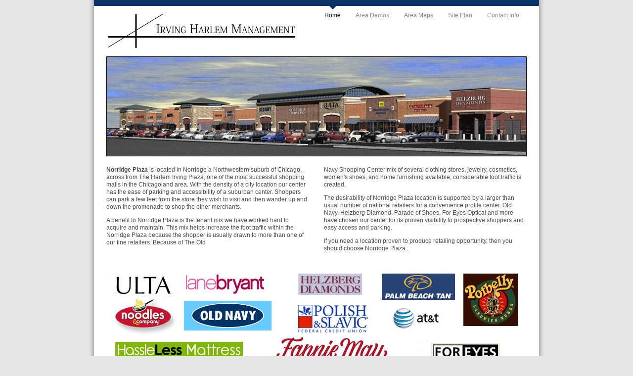

--- FILE ---
content_type: text/html
request_url: http://ihmanagement.com/
body_size: 2750
content:
<?xml version="1.0"?>
<!DOCTYPE html PUBLIC "-//W3C//DTD XHTML 1.0 Transitional//EN" "http://www.w3.org/TR/xhtml1/DTD/xhtml1-transitional.dtd">
<html xmlns="http://www.w3.org/1999/xhtml">
<head>
  <title>Irving Harlem Management | Old Navy Shopping Center - Norridge/Chicago, Illinois</title>
  <meta http-equiv="Content-Type" content="text/html; charset=ISO-8859-1" />
  <meta name="description" content="Norridge Plaza  is located in Norridge, a northwestern suburb of Chicago, across from The Harlem Irving Plaza, one of the most successful shopping malls in the Chicagoland area." />
  <meta name="keywords" content="Old navy shopping center, irving harlem management, norridge shopping center space for lease, norridge shopping center space, norridge retail space." />

<link rel="icon" type="image/png" href="images/icon.gif" />
<link type="text/css" rel="stylesheet" href="ihm-styles.css" />

<!--[if lte IE 6]>
<link rel="stylesheet" type="text/css" href="ie6.css" />    
<![endif]-->

</head>

<body>
<div id="wrapper">
<div id="top-bar"><img src="images/gem.gif" width="1" height="12" border="0" alt="" /></div>
<div id="page">
<div id="nav">
<ul>
  <li><a class="selected" href="index.shtml">Home</a></li>
  <li><a href="demos.shtml">Area Demos</a></li>
  <li><a href="maps.shtml">Area Maps</a></li>
  <li><a href="center.shtml">Site Plan</a></li>
  <li><a href="contact.shtml">Contact Info</a></li>
</ul>
</div>

<a href="index.shtml"><img class="logo" src="images/irving-harlem-management.png" width="384" height="75" border="0" alt="Irving Harlem Management" /></a>

<img class="home-feature" src="images/old-navy-shopping-center.jpg" width="848" height="200" border="0" alt="Norridge Plaza " />

<div id="col-left">
<p><b>Norridge Plaza </b> is located in Norridge a Northwestern suburb of Chicago, across from The Harlem Irving Plaza, one of the most successful shopping malls in the Chicagoland area. With the density of a city location our center has the ease of parking and accessibility of a suburban center. Shoppers can park a few feet from the store they wish to visit and then wander up and down the promenade to shop the other merchants.</p>

<p>A benefit to Norridge Plaza  is the tenant mix we have worked hard to acquire and maintain. This mix helps increase the foot traffic within the Norridge Plaza  because the shopper is usually drawn to more than one of our fine retailers. Because of The Old</p></div>

<div id="col-right">
<p>Navy Shopping Center mix of several clothing stores, jewelry, cosmetics, women's shoes, and home furnishing available, considerable foot traffic is created.</p>

<p>The desirability of Norridge Plaza  location is supported by a larger than usual number of national retailers for a convenience profile center. Old Navy, Helzberg Diamond, Parade of Shoes, For Eyes Optical and more have chosen our center for its proven visibility to prospective shoppers and easy access and parking.</p>

<p>If you need a location proven to produce retailing opportunity, then you should choose Norridge Plaza .</p>
</div>

<img src="images/retailers.png" width="850" height="195" border="0" alt="Old Navy Shopping Center Retailers" />

</div><!-- END page -->



<!-- #region Jssor Slider Begin -->
<!-- Generator: Jssor Slider Maker -->
<script src="/jssor/jssor.slider-27.5.0.min.js" type="text/javascript"></script>
<script type="text/javascript">
    jssor_1_slider_init = function() {

        var jssor_1_options = {
          $AutoPlay: 1,
          $Idle: 1,
          $SlideDuration: 15000,
          $SlideEasing: $Jease$.$Linear,
          $PauseOnHover: 3,
          $SlideWidth: 500,
          $ArrowNavigatorOptions: {
            $Class: $JssorArrowNavigator$
          }
        };

        var jssor_1_slider = new $JssorSlider$("jssor_1", jssor_1_options);

        /*#region responsive code begin*/

        var MAX_WIDTH = 850;

        function ScaleSlider() {
            var containerElement = jssor_1_slider.$Elmt.parentNode;
            var containerWidth = containerElement.clientWidth;

            if (containerWidth) {

                var expectedWidth = Math.min(MAX_WIDTH || containerWidth, containerWidth);

                jssor_1_slider.$ScaleWidth(expectedWidth);
            }
            else {
                window.setTimeout(ScaleSlider, 30);
            }
        }

        ScaleSlider();

        $Jssor$.$AddEvent(window, "load", ScaleSlider);
        $Jssor$.$AddEvent(window, "resize", ScaleSlider);
        $Jssor$.$AddEvent(window, "orientationchange", ScaleSlider);
        /*#endregion responsive code end*/
    };
</script>
<style>
    /*jssor slider loading skin double-tail-spin css*/
    .jssorl-004-double-tail-spin img {
        animation-name: jssorl-004-double-tail-spin;
        animation-duration: 1.6s;
        animation-iteration-count: infinite;
        animation-timing-function: linear;
    }

    @keyframes jssorl-004-double-tail-spin {
        from { transform: rotate(0deg); }
        to { transform: rotate(360deg); }
    }

    /*jssor slider arrow skin 051 css*/
    .jssora051 {display:block;position:absolute;cursor:pointer;}
    .jssora051 .a {fill:none;stroke:#fff;stroke-width:360;stroke-miterlimit:10;}
    .jssora051:hover {opacity:.8;}
    .jssora051.jssora051dn {opacity:.5;}
    .jssora051.jssora051ds {opacity:.3;pointer-events:none;}
</style>
<div id="jssor_1" style="position:relative;margin:0 auto;top:0px;left:0px;width:850px;height:222px;overflow:hidden;visibility:hidden;">
    <!-- Loading Screen -->
    <div data-u="loading" class="jssorl-004-double-tail-spin" style="position:absolute;top:0px;left:0px;width:100%;height:100%;text-align:center;background-color:rgba(0,0,0,0.7);">
        <img style="margin-top:-19px;position:relative;top:50%;width:38px;height:38px;" src="/jssor/ihm/double-tail-spin.svg" />
    </div>
    <div data-u="slides" style="cursor:default;position:relative;top:0px;left:0px;width:850px;height:222px;overflow:hidden;">
        <div>
            <img data-u="image" src="/jssor/ihm/ihpan1.png" />
        </div>
        <div>
            <img data-u="image" src="/jssor/ihm/ihpan2.png" />
        </div>
        <div>
            <img data-u="image" src="/jssor/ihm/ihpan3.png" />
        </div>
        <div data-fillmode="4">
            <img data-u="image" src="/jssor/ihm/ihpan4.png" />
        </div>
    </div>
    <!-- Arrow Navigator -->
    <div data-u="arrowleft" class="jssora051" style="width:55px;height:55px;top:0px;left:25px;" data-autocenter="2" data-scale="0.75" data-scale-left="0.75">
        <svg viewbox="0 0 16000 16000" style="position:absolute;top:0;left:0;width:100%;height:100%;">
            <polyline class="a" points="11040,1920 4960,8000 11040,14080 "></polyline>
        </svg>
    </div>
    <div data-u="arrowright" class="jssora051" style="width:55px;height:55px;top:0px;right:25px;" data-autocenter="2" data-scale="0.75" data-scale-right="0.75">
        <svg viewbox="0 0 16000 16000" style="position:absolute;top:0;left:0;width:100%;height:100%;">
            <polyline class="a" points="4960,1920 11040,8000 4960,14080 "></polyline>
        </svg>
    </div>
</div>
<script type="text/javascript">jssor_1_slider_init();</script>
<!-- #endregion Jssor Slider End -->


<p></p>


<div id="push"></div>

</div><!-- END wrapper -->

<div id="footer-wrapper">
<div id="footer">
All materials &copy; 2000-2018 Irving Harlem Management
</div>
</div>

</body>
</html>

--- FILE ---
content_type: text/css
request_url: http://ihmanagement.com/ihm-styles.css
body_size: 1125
content:
* {
	margin: 0;
}

html {
	height: 100%;
	overflow-y: scroll;
}

body {
	height: 100%;
	background-color: #E6E6E6;
	font-family: 'Microsoft Sans Serif', Arial, sans-serif;
	font-size: 12px;
	color: #4d4d4d;
	text-align:center;
}

#wrapper {
	width: 900px;
	min-height: 100%;
	height: auto !important;
	height: 100%;
	background-image: url(images/background.png);
	background-position: center;
	background-repeat: repeat-y;
	margin: 0 auto -38px;
	padding: 0px 30px 0px 30px;
	text-align:left;
}

#top-bar {
	width: 900px;
	background-color: #0A3369;
}

#page {
	width: 850px;
	margin: 0px 25px 20px 25px;
}

#nav {
	float: right;
}

#nav ul {
	list-style-type: none;	
	text-align: right;
}

#nav ul li {
	display: block;
	float: left;
	height: 30px;
	margin: 0px 15px 0px 15px;
}

.selected {
	color: #000000;
	background-image: url(images/arrow.gif);
	background-position: top center;
	background-repeat: no-repeat;
}

.logo {
	margin: 12px 0px 15px 0px;
}

.feature {
	border: 1px solid #000;
	margin-bottom: -20px;
}

.home-feature {
	border: 1px solid #000;
	margin-bottom: 20px;
}

.plan {
	width: 764px;
	height: 185px;
	background-image: url('images/siteplan-bkgd.png');
	background-repeat: no-repeat;
	background-position: top left;
	margin-bottom: -20px;
	padding: 15px 0px 0px 84px;
	border: 1px solid #000;
}

#tag {
	position: relative;
	top: -160px;
	left: 1px;
	z-index: 10;
	height: 45px;
	background-image: url('images/tag-shadow.png');
	background-repeat: no-repeat;
	background-position: bottom right; 
}

.demo {
	width: 234px;
}

.maps {
	width: 148px;
}

.site-plan {
	width: 131px;
	margin-bottom: -15px;
}

.contact {
	width: 165px;
}

#print {
	float: right;
	text-align: right;
}

.printer {
	margin: 0px 0px -10px 0px;
}

#store_logos {
	width: 250px;
	height: 150px;
	padding: 30px 50px 0px 0px;
}

table {
	font-family: 'Microsoft Sans Serif', Arial, sans-serif;
	font-size: 12px;
}

#col-left {
	float:left;
	width: 408px;
	margin: 0px 0px 25px 0px;
}

#col-right {
	float: right;
	width: 410px;
	margin: 0px 0px 25px 0px;
}
#col-center {
	float: center;
	width: 505px;
	margin: 0px 0px 25px 150px;
}
p {
	margin-bottom: 12px;
	line-height: 1.3;
}

h3 {
	font-size: 13px;
	color: #fff;
	background-color: #0A3369;
}

.black {
	color: #000;
	font-weight: bold;
}

td.red {
	color: #ff0000;
}

td.red:hover {
	color: #ffffff;
}

#col-center table, #col-right table, #col-left table, table.tenants {
	border-top: 1px solid #000;
	border-right: 1px solid #000;
	border-left: 1px solid #000;
}

.tenants {
	margin-top: 15px;
}

#col-center table td, #col-right table td, #col-left table td, table.tenants td {
	border-bottom: 1px solid #000000;
}

.chart {
	color: #000000;
	background-color: #eeeeee; 
}

.chart2 {
	color: #ffffff;
	background-color: #0A3369; 
}

#push {
	clear:both;
	height: 38px;
}

#footer-wrapper {
	clear: both;
	width: 930px;
	margin:0 auto;
	padding: 0px 15px 0px 15px;
}

#footer {
	clear: both;
	color: #ffffff;
	width: 850px;
	height: 21px;
	background-color: #0A3369;
	font-size: 10px;
	margin: 0 auto;
	padding: 12px 25px 5px 25px;
	text-align: right;
}


/* LINK STYLES */


a:link, a:visited, a:hover, a:active {
	color: #3D71C2;
	text-decoration: none;
}

a:hover, a:active {
	text-decoration: underline;
}

#nav a:link, #nav a:visited, #nav a:hover, #nav a:active {
	display: block;
	padding: 12px 0px 0px 0px;
	font-size: 12px;
	text-decoration: none;
	color: #888888;
}

#nav a:hover, #nav a:active {
	color: #000000;
	background-image: url(images/arrow.gif);
	background-position: top center;
	background-repeat: no-repeat;
}

#nav a:link.selected, #nav a:visited.selected, #nav a:hover.selected, #nav a:active.selected {
	color: #000000;	
}


--- FILE ---
content_type: image/svg+xml
request_url: http://ihmanagement.com/jssor/ihm/double-tail-spin.svg
body_size: 2099
content:
<?xml version="1.0" encoding="utf-8"?>
<!-- Generator: Adobe Illustrator 19.0.0, SVG Export Plug-In . SVG Version: 6.00 Build 0)  -->
<svg version="1.1" id="Layer_1" xmlns="http://www.w3.org/2000/svg" xmlns:xlink="http://www.w3.org/1999/xlink" x="0px" y="0px"
	 viewBox="16 -16 38 38" style="enable-background:new 16 -16 38 38;" xml:space="preserve">
<style type="text/css">
	.st0{fill:url(#SVGID_1_);}
	.st1{fill:url(#SVGID_2_);}
</style>
<g>
	
		<linearGradient id="SVGID_1_" gradientUnits="userSpaceOnUse" x1="31.3275" y1="5.7595" x2="31.5041" y2="5.4125" gradientTransform="matrix(31.3 0 0 -27.6 -946.9997 149.6)">
		<stop  offset="0" style="stop-color:#FFFFFF;stop-opacity:0"/>
		<stop  offset="0.2" style="stop-color:#FFFFFF;stop-opacity:0.5"/>
		<stop  offset="1" style="stop-color:#FFFFFF"/>
	</linearGradient>
	<path class="st0" d="M34.9-9c1.6,0,3.1,0.3,4.6,0.9c1.5,0.6,2.8,1.5,4,2.6c1.1,1.1,2,2.5,2.7,4C46.7,0,47,1.4,47,3s-0.3,3-0.8,4.5
		c0,0.1-0.1,0.2-0.2,0.3C45.9,7.9,45.9,8,45.8,8c-0.3,0.3-0.6,0.4-1,0.4c-0.4,0-0.8-0.1-1-0.4c-0.4-0.4-0.5-0.9-0.3-1.6
		c0.6-1.3,0.9-2.6,0.9-4.1s-0.2-2.8-0.7-4.2c-0.5-1.4-1.3-2.6-2.4-3.7c-1.3-1.3-2.7-2.1-4.4-2.6c-1.6-0.5-3.4-0.6-5-0.3
		c-1.7,0.3-3.3,1.1-4.7,2.1c1.1-0.9,2.3-1.6,3.7-2.1C32.2-8.7,33.5-9,34.9-9L34.9-9z"/>
	
		<linearGradient id="SVGID_2_" gradientUnits="userSpaceOnUse" x1="31.3275" y1="5.7595" x2="31.5041" y2="5.4125" gradientTransform="matrix(-31.3 0 0 27.6 1016.9998 -143.6)">
		<stop  offset="0" style="stop-color:#FFFFFF;stop-opacity:0"/>
		<stop  offset="0.2" style="stop-color:#FFFFFF;stop-opacity:0.5"/>
		<stop  offset="1" style="stop-color:#FFFFFF"/>
	</linearGradient>
	<path class="st1" d="M35.1,15c-1.6,0-3.1-0.3-4.6-0.9c-1.5-0.6-2.8-1.5-4-2.6s-2-2.5-2.7-4C23.3,6,23,4.6,23,3s0.3-3,0.8-4.5
		c0-0.1,0.1-0.2,0.2-0.3C24.1-1.9,24.1-2,24.2-2c0.3-0.3,0.6-0.4,1-0.4s0.8,0.1,1,0.4c0.4,0.4,0.5,0.9,0.3,1.6
		c-0.6,1.3-0.9,2.6-0.9,4.1c-0.1,1.4,0.2,2.8,0.7,4.2c0.5,1.4,1.3,2.6,2.4,3.7c1.3,1.3,2.7,2.1,4.4,2.6c1.6,0.5,3.4,0.6,5,0.3
		c1.7-0.3,3.3-1.1,4.7-2.1c-1.1,0.9-2.3,1.6-3.7,2.1C37.8,14.7,36.5,15,35.1,15L35.1,15z"/>
</g>
</svg>
